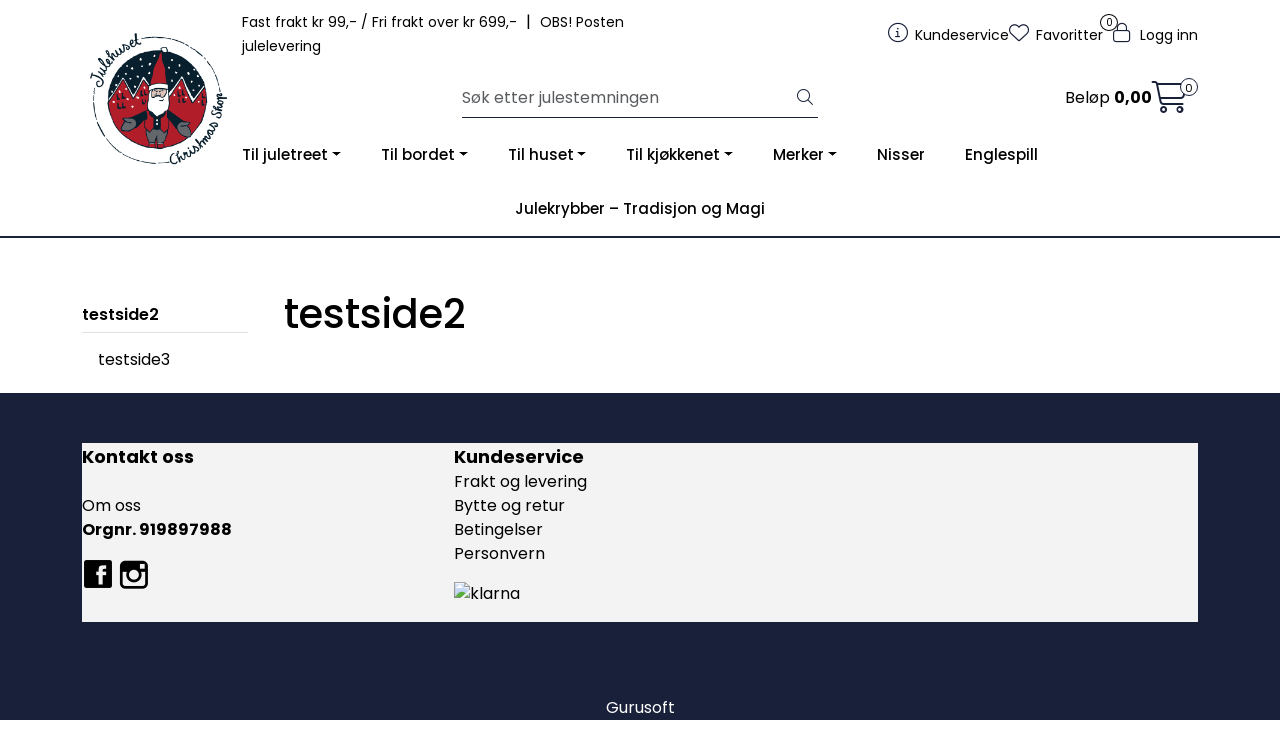

--- FILE ---
content_type: text/html; charset=UTF-8
request_url: https://www.julehusetbergen.no/testside2
body_size: 9396
content:
<!DOCTYPE html>
<html lang="nb" data-bs-theme="light">
<head>
             
<!-- START /modules/meta -->
<title>testside2 julehusetbergen.no</title>
<meta name="generator" content="Gurusoft Ecommerce">
<meta name="viewport" content="width=device-width, initial-scale=1.0">
<meta http-equiv="content-type" content="text/html; charset=UTF-8">
<meta http-equiv="X-UA-Compatible" content="IE=edge">

<meta name="description" content="">

<meta name="robots" content="index,follow">


<meta name="google" content="notranslate">

<meta property="og:site_name" content="julehusetbergen.no">
<meta property="og:title" content="testside2 julehusetbergen.no">
<meta property="og:type" content="category">
<meta property="og:description" content="">
<meta property="og:image" content="https://res.cloudinary.com/julehusetbergen/image/upload/d_standard_placeholder.png,f_auto,q_auto/s_cp-10001_default_1">
<meta property="og:image:url" content="https://res.cloudinary.com/julehusetbergen/image/upload/d_standard_placeholder.png,f_auto,q_auto/s_cp-10001_default_1">
<meta property="og:image:secure_url" content="https://res.cloudinary.com/julehusetbergen/image/upload/d_standard_placeholder.png,f_auto,q_auto/s_cp-10001_default_1">

<!-- END /modules/meta -->

             
<!-- START /modules/includes-head -->

         
<!-- START /modules/components/favicon -->

<link rel="icon" type="image/png" href="https://res.cloudinary.com/julehusetbergen/image/upload/c_limit,d_standard_placeholder.png,f_auto,h_64,q_auto,w_64/g_logo_favicon_1.png">
<link rel="apple-touch-icon" href="https://res.cloudinary.com/julehusetbergen/image/upload/c_limit,d_standard_placeholder.png,f_auto,h_180,q_auto,w_180/g_logo_favicon_1.png">

<!-- END /modules/components/favicon -->



            
        <script>(function(w,d,s,l,i){w[l]=w[l]||[];w[l].push({'gtm.start':new Date().getTime(),event:'gtm.js'});var f=d.getElementsByTagName(s)[0],j=d.createElement(s),dl=l!='dataLayer'?'&l='+l:'';j.async=true;j.src='//www.googletagmanager.com/gtm.js?id='+i+dl;f.parentNode.insertBefore(j,f);})(window,document,'script','dataLayer','GTM-P5HN9D3');</script>
    
    
<link href="/themes/stylesheet/fontawesome/css/A.fontawesome.min.css,qv=202504231027.pagespeed.cf.D8UCoWnw13.css" rel="stylesheet preload" as="style">
<link href="/themes/stylesheet/fontawesome/css/A.solid.min.css,qv=202504231027.pagespeed.cf.Cs5V7vkY69.css" rel="stylesheet preload" as="style">
<link href="/themes/stylesheet/fontawesome/css/A.light.min.css,qv=202504231027.pagespeed.cf.fTn3z4osB6.css" rel="stylesheet preload" as="style">
<link href="/themes/stylesheet/fontawesome/css/A.brands.min.css,qv=202504231027.pagespeed.cf.DwH4JASgjD.css" rel="stylesheet preload" as="style">
<link href="/themes/stylesheet/fontawesome/css/A.v5-font-face.min.css,qv=202504231027.pagespeed.cf.s8d3FpsWGt.css" rel="stylesheet preload" as="style">
<link href="/themes/stylesheet/owlCarousel,_owl.carousel.min.css,qv==202504231027+stylesheet.css.pagespeed.cc.q-Hl9H3pGy.css" rel="stylesheet"/>







<!-- END /modules/components/favicon -->
             
<!-- START /modules/includes-head-custom -->


<!-- END /modules/includes-head-custom -->

    </head>
<body><noscript><meta HTTP-EQUIV="refresh" content="0;url='https://www.julehusetbergen.no/testside2?PageSpeed=noscript'" /><style><!--table,div,span,font,p{display:none} --></style><div style="display:block">Please click <a href="https://www.julehusetbergen.no/testside2?PageSpeed=noscript">here</a> if you are not redirected within a few seconds.</div></noscript>
             
<!-- START /modules/components/skip-to-main-content -->

<a id="skip-main" class="btn btn-primary visually-hidden-focusable" href="#columns">Skip to main content</a>

<!-- END /modules/components/skip-to-main-content -->

                 <noscript><iframe src="https://www.googletagmanager.com/ns.html?id=GTM-P5HN9D3" height="0" width="0" style="display:none;visibility:hidden"></iframe></noscript>

    <main id="page">

        <!--[if lt IE 7]>
        <p class="chromeframe">You are using an <strong>outdated</strong> browser. Please <a href="http://browsehappy.com/">upgrade your browser</a> or <a href="http://www.google.com/chromeframe/?redirect=true">activate Google Chrome Frame</a> to improve your experience.</p>
        <![endif]-->

        
                 
<!-- START /modules/components/scroll-to-top -->

<div class="scrollToTop">
    <div id="back-text">
        <span>Til toppen</span>
    </div>

    <i class="fa-light fa-angle-up" aria-hidden="true"></i>
</div>

<!-- END /modules/components/scroll-to-top -->
                 
<!-- START /modules/components/top-menu-admin -->

<div data-ajax_target="top-admin-menu" data-entity-type="productCategory" data-entity-id="10001" data-edit=""></div>

<!-- END /modules/components/top-menu-admin -->
                 
<!-- START /modules/components/announcement-bar -->


<!-- END /modules/components/announcement-bar -->
                 
<!-- START /modules/components/top-menu -->

<div class="d-none d-lg-block top-menu-row">
    <div class="container">
        <div class="row align-items-center">
            <div class="col-7 col-xl-6">
                <div class="top-menu-row__link-menu">
                             
<!-- START /modules/components/top-links -->

    <a href="/frakt-og-levering" target="_self">
                Fast frakt kr 99,- / Fri frakt over kr 699,-
    </a>

    	    <span class="separator">|</span>
        <a href="https://www.posten.no/kundeservice/sendefrister" target="_self">
                OBS! Posten julelevering
    </a>

    
<!-- END /modules/components/top-links -->
                </div>
            </div>

            <div class="col-5 col-xl-6">
                <div class="top-menu-row__icon-menu">
                             
<!-- START /modules/components/locale-button-desktop -->


<!-- END /modules/components/locale-button-desktop -->
                             
<!-- START /modules/components/info-button-desktop -->

    <div class="info-button-desktop">
                <a href="infosenter">
            <i class="fa-light fa-circle-info" aria-hidden="true"></i>
            <span class="d-none d-xl-inline-block">Kundeservice</span>
        </a>
    </div>

<!-- END /modules/components/info-button-desktop -->
                             
<!-- START /modules/components/favorite-button-desktop -->

    <div class="favorite-button-desktop">
        <span class="favorite-quantity" data-ajax_target="favorites-size">
                    </span>

        <a href="favorites" class="favorite-userbutton">
            <i class="fa-light fa-heart" aria-hidden="true"></i>
            <span class="d-none d-xl-inline-block">Favoritter</span>
        </a>
    </div>

<!-- END /modules/components/favorite-button-desktop -->
                             
<!-- START /modules/components/user-button-desktop -->

<div class="user-button-desktop">
			<a href="login">
			<i class="fa-light fa-lock" aria-hidden="true"></i>
			<span class="d-none d-xl-inline-block">Logg inn</span>
		</a>
	</div>

<!-- END /modules/components/user-button-desktop -->
                </div>
            </div>
        </div>
    </div>
</div>

<!-- END /modules/components/user-button-desktop -->

                 
<!-- START /modules/header -->

<header id="header" class="sticky-top">
    <div id="sticky-desktop" class="d-none d-lg-block">
                 
<!-- START /modules/components/header-desktop -->

<div id="topbar">
    <div class="desktop d-none d-lg-block">
        <div class="container">
            <div class="row align-items-center">
                <div class="col-lg-4 col-xl-4">
                             
<!-- START /modules/components/header-desktop-logo -->

<div id="logo-theme">
    <a class="d-flex" href="/"><img src="https://res.cloudinary.com/julehusetbergen/image/upload/d_standard_placeholder.png,f_auto,q_auto/g_logo_default_1" class="img-fluid" alt="julehusetbergen.no" height="55" itemprop="logo"></a>
</div>

<!-- END /modules/components/header-desktop-logo -->
                </div>

                <div class="col-lg-5 col-xl-4">
                             
<!-- START /modules/components/header-desktop-search -->

<div class="search-bar" itemscope itemtype="http://schema.org/WebSite">
    <meta itemprop="url" content="https://www.julehusetbergen.no">
    <form action="search" method="get" accept-charset="UTF-8" itemprop="potentialAction" itemscope itemtype="http://schema.org/SearchAction">
        <meta itemprop="target" content="https://www.julehusetbergen.no/search?action=search&q={q}">
        <input type="hidden" name="action" value="search">

        <div class="input-group">
            <input type="text" name="q" placeholder="Søk etter julestemningen" class="suggest form-control" aria-label="Søk" required itemprop="query-input" autocomplete="off" data-action="incremental-search" data-content-target="incremental-search-desktop">
            <button class="btn button-search" type="submit" aria-label="Søk">
                <i class="fa-light fa-magnifying-glass" aria-hidden="true"></i>
                <i class="fa-light fa-spinner-third fa-spin" hidden aria-hidden="true"></i>
            </button>
        </div>
    </form>
    <div class="incremental-search-content desktop" data-content="incremental-search-desktop"></div>
</div>

<!-- END /modules/components/header-desktop-search -->
                </div>

                <div class="col-lg-3 col-xl-4">
                    <div class="basket-button-desktop">
                                 
<!-- START /modules/components/basket-button-desktop -->

<div class="large-cart">
    <div class="large-cart__price">
        Beløp
        <span class="large-cart__price-amount" data-ajax_target="basket-amount"></span>
    </div>
    <div class="large-cart__icon">
        <div class="large-cart__amount" data-ajax_target="basket-size"></div>
        <a href="basket" title="Gå til handlevogn">
            <i class="fa-light fa-cart-shopping" aria-hidden="true"></i>
        </a>
    </div>
</div>

<!-- END /modules/components/basket-button-desktop -->
                    </div>
                </div>
            </div>
        </div>
    </div>
</div>

<nav id="desktop_menu" class="navbar navbar-expand-lg">
             
<!-- START /modules/components/category-menu-desktop -->

<div class="container justify-content-center">
    <ul class="navbar-nav collapse navbar-collapse flex-wrap justify-content-center align-items-center">
                    <li class="nav-item  dropdown dropdown-xl-trigger deeper " data-category_id="10000">
                <a class="dropdown-toggle nav-link" href="til-juletreet">Til juletreet</a>

                                    <div class="dropdown-menu dropdown-xl-content">
                        <div class="container category-sub-menu">
                                                        
                                <div class="category-sub-menu-content">
                                    <a href="julekuler-handmalt" title="Julekuler håndmalt">Julekuler håndmalt</a>

                                                                    </div>
                            
                                <div class="category-sub-menu-content">
                                    <a href="stjerner-og-spir" title=" Stjerner og spir"> Stjerner og spir</a>

                                                                    </div>
                            
                                <div class="category-sub-menu-content">
                                    <a href="englepynt" title="Englepynt">Englepynt</a>

                                                                    </div>
                            
                                <div class="category-sub-menu-content">
                                    <a href="julekuler-munnblast" title="Julekuler munnblåst">Julekuler munnblåst</a>

                                                                    </div>
                            
                                <div class="category-sub-menu-content">
                                    <a href="julekuler-humoristiske" title="Julekuler humoristiske">Julekuler humoristiske</a>

                                                                    </div>
                            
                                <div class="category-sub-menu-content">
                                    <a href="klokker-og-andre-kuler" title="Klokker, andre kuler og pynt ">Klokker, andre kuler og pynt </a>

                                                                    </div>
                                                    </div>
                    </div>
                            </li>
                    <li class="nav-item  dropdown dropdown-xl-trigger deeper " data-category_id="10010">
                <a class="dropdown-toggle nav-link" href="til-bordet">Til bordet</a>

                                    <div class="dropdown-menu dropdown-xl-content">
                        <div class="container category-sub-menu">
                                                        
                                <div class="category-sub-menu-content">
                                    <a href="servietter" title="Servietter">Servietter</a>

                                                                    </div>
                            
                                <div class="category-sub-menu-content">
                                    <a href="krus-1" title="Krus">Krus</a>

                                                                    </div>
                            
                                <div class="category-sub-menu-content">
                                    <a href="telysholder" title="Stearinlys, telysholdere og andre lysestaker">Stearinlys, telysholdere og andre lysestaker</a>

                                                                    </div>
                            
                                <div class="category-sub-menu-content">
                                    <a href="asjett" title="Fat og asjett">Fat og asjett</a>

                                                                    </div>
                            
                                <div class="category-sub-menu-content">
                                    <a href="brikker-og-tekstiler" title="Brikker og tekstiler">Brikker og tekstiler</a>

                                                                    </div>
                            
                                <div class="category-sub-menu-content">
                                    <a href="julestemning" title="Julestemning">Julestemning</a>

                                                                    </div>
                            
                                <div class="category-sub-menu-content">
                                    <a href="vinterbarn" title="Vinterbarn">Vinterbarn</a>

                                                                    </div>
                                                    </div>
                    </div>
                            </li>
                    <li class="nav-item  dropdown dropdown-xl-trigger deeper " data-category_id="10011">
                <a class="dropdown-toggle nav-link" href="til-huset">Til huset</a>

                                    <div class="dropdown-menu dropdown-xl-content">
                        <div class="container category-sub-menu">
                                                        
                                <div class="category-sub-menu-content">
                                    <a href="englespill" title="Englespill">Englespill</a>

                                                                    </div>
                            
                                <div class="category-sub-menu-content">
                                    <a href="gardsnissen" title="Gardsnissen">Gardsnissen</a>

                                                                    </div>
                            
                                <div class="category-sub-menu-content">
                                    <a href="nisser" title="Nisser">Nisser</a>

                                                                    </div>
                            
                                <div class="category-sub-menu-content">
                                    <a href="engler-1" title="Engler">Engler</a>

                                                                    </div>
                            
                                <div class="category-sub-menu-content">
                                    <a href="andre-figurer" title="Andre figurer">Andre figurer</a>

                                                                    </div>
                            
                                <div class="category-sub-menu-content">
                                    <a href="pute" title="Puter">Puter</a>

                                                                    </div>
                            
                                <div class="category-sub-menu-content">
                                    <a href="julekrybber" title="Julekrybber – Tradisjon og Magi">Julekrybber – Tradisjon og Magi</a>

                                                                    </div>
                            
                                <div class="category-sub-menu-content">
                                    <a href="dottir" title="Dottir">Dottir</a>

                                                                    </div>
                            
                                <div class="category-sub-menu-content">
                                    <a href="lysestaker" title="Lysestaker">Lysestaker</a>

                                                                    </div>
                            
                                <div class="category-sub-menu-content">
                                    <a href="telysholder" title="Stearinlys, telysholdere og andre lysestaker">Stearinlys, telysholdere og andre lysestaker</a>

                                                                    </div>
                                                    </div>
                    </div>
                            </li>
                    <li class="nav-item  dropdown dropdown-xl-trigger deeper " data-category_id="10013">
                <a class="dropdown-toggle nav-link" href="til-kjokkenet">Til kjøkkenet</a>

                                    <div class="dropdown-menu dropdown-xl-content">
                        <div class="container category-sub-menu">
                                                        
                                <div class="category-sub-menu-content">
                                    <a href="kakebokser" title="Kakebokser">Kakebokser</a>

                                                                    </div>
                                                    </div>
                    </div>
                            </li>
                    <li class="nav-item  dropdown dropdown-xl-trigger deeper " data-category_id="10025">
                <a class="dropdown-toggle nav-link" href="merker">Merker</a>

                                    <div class="dropdown-menu dropdown-xl-content">
                        <div class="container category-sub-menu">
                                                        
                                <div class="category-sub-menu-content">
                                    <a href="disney" title="Disney">Disney</a>

                                                                    </div>
                            
                                <div class="category-sub-menu-content">
                                    <a href="willowtree" title="Willowtree">Willowtree</a>

                                                                    </div>
                            
                                <div class="category-sub-menu-content">
                                    <a href="pluto" title="Pluto Produkter">Pluto Produkter</a>

                                                                    </div>
                            
                                <div class="category-sub-menu-content">
                                    <a href="villeroy--boch" title="Villeroy & Boch">Villeroy & Boch</a>

                                                                    </div>
                            
                                <div class="category-sub-menu-content">
                                    <a href="asas-tomtebod" title="Åsas Tomtebod">Åsas Tomtebod</a>

                                                                    </div>
                            
                                <div class="category-sub-menu-content">
                                    <a href="naasgransgarden" title="Nääsgränsgården">Nääsgränsgården</a>

                                                                    </div>
                            
                                <div class="category-sub-menu-content">
                                    <a href="und-jul" title="UND Jul">UND Jul</a>

                                                                    </div>
                            
                                <div class="category-sub-menu-content">
                                    <a href="hadeland-glassverk" title="Hadeland Glassverk">Hadeland Glassverk</a>

                                                                    </div>
                            
                                <div class="category-sub-menu-content">
                                    <a href="juledrommen" title="Juledrømmen">Juledrømmen</a>

                                                                    </div>
                            
                                <div class="category-sub-menu-content">
                                    <a href="gammelnissen" title="Gammelnissen">Gammelnissen</a>

                                                                    </div>
                            
                                <div class="category-sub-menu-content">
                                    <a href="gardsnissen" title="Gardsnissen">Gardsnissen</a>

                                                                    </div>
                            
                                <div class="category-sub-menu-content">
                                    <a href="julestemning" title="Julestemning">Julestemning</a>

                                                                    </div>
                            
                                <div class="category-sub-menu-content">
                                    <a href="spegels" title="Spegels">Spegels</a>

                                                                    </div>
                            
                                <div class="category-sub-menu-content">
                                    <a href="vinterbarn" title="Vinterbarn">Vinterbarn</a>

                                                                    </div>
                            
                                <div class="category-sub-menu-content">
                                    <a href="dottir" title="Dottir">Dottir</a>

                                                                    </div>
                            
                                <div class="category-sub-menu-content">
                                    <a href="henning" title="Henning">Henning</a>

                                                                    </div>
                            
                                <div class="category-sub-menu-content">
                                    <a href="porsgrunds-porselansfabrik" title="Porsgrunds Porselænsfabrik">Porsgrunds Porselænsfabrik</a>

                                                                    </div>
                            
                                <div class="category-sub-menu-content">
                                    <a href="pobra" title="Pobra – House of Christmas">Pobra – House of Christmas</a>

                                                                    </div>
                                                    </div>
                    </div>
                            </li>
                    <li class="nav-item  no-childeren " data-category_id="10021">
                <a class="dropdown-toggle nav-link" href="nisser">Nisser</a>

                            </li>
                    <li class="nav-item  no-childeren " data-category_id="10015">
                <a class="dropdown-toggle nav-link" href="englespill">Englespill</a>

                            </li>
                    <li class="nav-item  no-childeren " data-category_id="10045">
                <a class="dropdown-toggle nav-link" href="julekrybber">Julekrybber – Tradisjon og Magi</a>

                            </li>
            </ul>
</div>

<!-- END /modules/components/category-menu-desktop -->
</nav>

<!-- END /modules/components/category-menu-desktop -->
    </div>

    <div id="sticky-mobile" class="d-lg-none">
                 
<!-- START /modules/components/header-mobile -->

<div class="navbar-header">
    <div class="navbar-row mobile-nav-logo-container">
        <div class="m-float-left">
            <button type="button" class="btn nav-button" onclick="gca.toggleOffCanvasMenu('left')">
                <span class="sr-only">Toggle navigation</span>
                <i class="fa-light fa-bars fa-lg" aria-hidden="true"></i>
            </button>

                    </div>

                 
<!-- START /modules/components/header-mobile-logo -->

<div class="m-logo">
    <a class="d-flex" href="/"><img src="https://res.cloudinary.com/julehusetbergen/image/upload/d_standard_placeholder.png,f_auto,q_auto/g_logo_default_1" class="img-fluid" alt="julehusetbergen.no" height="50" itemprop="logo"></a>
</div>

<!-- END /modules/components/header-mobile-logo -->

        <div class="m-float-right">
            <div class="m-cart">
                         
<!-- START /modules/components/basket-button-mobile -->

<a href="basket" class="btn nav-button" title="Handlevogn">
    <span class="basket-quantity" data-ajax_target="basket-size">
            </span>
    <i class="fa-light fa-shopping-cart fa-lg nav-icon" aria-hidden="true"></i>
</a>

<!-- END /modules/components/basket-button-mobile -->
            </div>
            <div class="m-right-menu-toggle">
                         
<!-- START /modules/components/user-button-mobile -->

<button type="button" class="btn nav-button" onclick="gca.toggleOffCanvasMenu('right')">
    <span class="sr-only">Toggle navigation</span>
    <i class="fa-light fa-user-cog fa-lg" aria-hidden="true"></i>
</button>

<!-- END /modules/components/user-button-mobile -->
            </div>
        </div>
    </div>

    <div class="navbar-row mobile-search-container">
                 
<!-- START /modules/components/header-mobile-search -->

<div class="m-search">
    <form action="search" method="get" accept-charset="UTF-8">
        <input type="hidden" name="action" value="search">

        <div class="input-group">
            <input type="search" name="q" placeholder="Søk etter julestemningen" class="suggest form-control" aria-label="Søk" required autocomplete="off" data-action="incremental-search" data-content-target="incremental-search-mobile">
            <button class="btn nav-button button-search" type="submit" aria-label="Søk">
                <i class="fa-light fa-magnifying-glass" aria-hidden="true"></i>
                <i class="fa-light fa-spinner-third fa-spin" hidden aria-hidden="true"></i>
            </button>
        </div>
    </form>
    <div class="incremental-search-content mobile" data-content="incremental-search-mobile"></div>
</div>

<!-- END /modules/components/header-mobile-search -->
    </div>
</div>

<!-- END /modules/components/header-mobile-search -->

    </div>
</header>

<!-- END /modules/components/header-mobile-search -->

                 
<!-- START /modules/components/notification-header -->


<div id="sys-notification">
    <div id="notifications">
        
            </div>
</div>

<!-- END /modules/components/notification-header -->

        <section id="columns" class="default-columns">
            <!-- START productcategory.vm -->


    
                        
                        
        
                        
        
                             
<!-- START /modules/page -->


    
    
        
                
                        
        <div id="content" class="page page-template-2">
                            <div class="container">
                    <div class="row">
                        <div class="col-12">
                            <div data-ajax_trigger="breadcrumbs" class="breadcrumbs">
                                                            </div>
                        </div>
                    </div>
                </div>
            
                                                <div class="container">
                    <div class="row">
                                 
<!-- START /modules/components/left-menu-product-categories -->


<aside class="col-lg-2 col-12 d-none d-lg-block">
    <div id="column-left" class="sidebar">
        <div class="box category highlights">
            <div class="box-heading">
                                <a href="testside2">testside2</a>
            </div>

            <div class="box-content">
                <ul class="box-category">
                    
                                                
                                                    <li>
                                <a href="testside3">testside3</a>
                            </li>
                                                            </ul>
            </div>
        </div>

        <div data-ajax_target="recent-products">
                    </div>
    </div>
</aside>

<!-- END /modules/components/left-menu-product-categories -->
                    <section class="col-lg-10 col-12">
                
                
                                        
                    <div class="container">
                        <div class="row " id="row_1">
                                                                                                                            <div class="col-xl-12 ">
                                    <div class="page-element page-element-title   ">
                                                     
<!-- START /modules/components/template-page-title -->


<h1 class=" left" style="--page-title-text-color:#000000;">testside2</h1>

<!-- END /modules/components/template-page-title -->
                                    </div>
                                </div>
                                                    </div>
                    </div>
                
                                        
                    <div class="container">
                        <div class="row " id="row_2">
                                                                                                                            <div class="col-xl-12 ">
                                    <div class="page-element page-element-banner1   ">
                                                     
<!-- START /modules/components/template-page-banner1 -->


<div class="no-margin-bottom" data-load="banner" data-context="1" data-has-container="true">
             
<!-- START /modules/banner -->

<div class="">
    </div>

<!-- END /modules/banner -->
</div>

<!-- END /modules/banner -->
                                    </div>
                                </div>
                                                    </div>
                    </div>
                
                                        
                    <div class="container">
                        <div class="row " id="row_3">
                                                                                                                            <div class="col-xl-12 ">
                                    <div class="page-element page-element-description   ">
                                                     
<!-- START /modules/components/template-page-description -->


<div class="description no-margin-bottom" style="--page-description-text-color:#000000;"></div>

<!-- END /modules/components/template-page-description -->
                                    </div>
                                </div>
                                                    </div>
                    </div>
                
                                        
                    <div class="container">
                        <div class="row " id="row_4">
                                                                                                                            <div class="col-xl-12 ">
                                    <div class="page-element page-element-promotions   ">
                                                     
<!-- START /modules/components/template-page-promotions -->


<div class="no-margin-bottom">
    </div>

<!-- END /modules/components/template-page-promotions -->

                                    </div>
                                </div>
                                                    </div>
                    </div>
                
                                        
                    <div class="container">
                        <div class="row " id="row_5">
                                                                                                                            <div class="col-xl-12 ">
                                    <div class="page-element page-element-banner2   ">
                                                     
<!-- START /modules/components/template-page-banner2 -->


<div class="no-margin-bottom" data-load="banner" data-context="2" data-has-container="true">
             
<!-- START /modules/banner -->

<div class="">
    </div>

<!-- END /modules/banner -->
</div>

<!-- END /modules/banner -->
                                    </div>
                                </div>
                                                    </div>
                    </div>
                
                                        
                    <div class="container">
                        <div class="row " id="row_6">
                                                                                                                            <div class="col-xl-12 ">
                                    <div class="page-element page-element-products   ">
                                                     
<!-- START /modules/components/template-page-products -->





<div class="no-margin-bottom" data-list-target="products" data-elements-in-row="4" data-elements-in-row-mobile="2">
    
    </div>

<!-- END /modules/components/template-page-products -->

                                    </div>
                                </div>
                                                    </div>
                    </div>
                
                                        
                    <div class="container">
                        <div class="row " id="row_7">
                                                                                                                            <div class="col-xl-12 ">
                                    <div class="page-element page-element-documents   ">
                                                     
<!-- START /modules/components/template-page-documents -->


<div class="no-margin-bottom">
    </div>

<!-- END /modules/components/template-page-documents -->
                                    </div>
                                </div>
                                                    </div>
                    </div>
                
                                    </section>
                    </div>
                    </div>
                                    </div>

                                
    

<!-- END /modules/components/template-page-documents -->
                

            
<!-- STOP productcategory.vm -->

        </section>
    </main>

             
<!-- START /modules/footer -->



<footer id="footer">
    <div class="footer-top">
        <div class="footer-center">
                            
                                    
                                                
                        <div class="container">
                            <div class="row " id="footer_row_1">
                                                                                                                                                                                <div class="col-xl-12 ">
                                        <div class="footer-element footer-element-wysiwyg   ">
                                                         
<!-- START /modules/components/template-static-wysiwyg -->



<div class="element-wysiwyg " style="
    --wysiwyg-text-color:rgb(0, 0, 0);
    --wysiwyg-background-color:rgb(243, 243, 243);
                ">
    <div class="layoutmanager">
<div class="container-fluid layout-container">
<div class="row layout-row">
<div class="col-md-4 layout-column">
<div class="layout-column-one layout-column-editable">
<p><span style="font-size:18px"><strong>Kontakt oss</strong></span><br/>
<br/>
<a href="/infosenter">Om oss</a><br/>
<strong>Orgnr.&nbsp;919897988</strong></p>

<p><a href="https://www.facebook.com/julehusetibergen/"><img alt="" height="32" src="https://res.cloudinary.com/tingno/image/upload/f_auto,q_auto/v1555318274/111032-32" width="32"/></a>&nbsp;<a href="https://www.instagram.com/julehusetbergen/"><img alt="" class="img-fluid img-thumbnail" height="32" src="https://res.cloudinary.com/tingno/image/upload/f_auto,q_auto/v1555318506/iconfinder_38-instagram_104466" width="32"/></a></p>
</div>
</div>

<div class="col-md-4 layout-column">
<div class="layout-column-two layout-column-editable">
<p><span style="font-size:18px"><strong>Kundeservice</strong></span><br/>
<a href="/frakt-og-levering">Frakt og levering</a><br/>
<a href="/bytte-og-retur">Bytte og retur</a><br/>
<a href="/betingelser">Betingelser</a><br/>
<a href="/personvern-og-cookies">Personvern</a></p>

<p><a href="/om-klarna"><img alt="klarna" class="img-fluid img-thumbnail" height="22" src="https://cdn.klarna.com/1.0/shared/image/generic/logo/no_no/basic/logo_black.png" width="100"/></a></p>
</div>
</div>
</div>
</div>
</div>

</div>

<!-- END /modules/components/template-static-wysiwyg -->
                                        </div>
                                    </div>
                                                            </div>
                        </div>
                                                        </div>

        <div id="powered">
            <div class="container">
                <div class="row">
                    <div class="inner">
                        <div class="copyright">
                            <a href="https://www.gurusoft.no/" target="_blank" rel="nofollow">Gurusoft</a>
                        </div>
                    </div>
                </div>
            </div>
        </div>
    </div>
</footer>

<!-- END /modules/components/template-static-wysiwyg -->

             
<!-- START /modules/components/off-canvas-left-menu -->

<div class="off-canvas-menu left">
    <div class="menu-nav">
        <button type="button" class="btn btn-link category-link"><i class="fa-light fa-chevron-left" aria-hidden="true"></i> Tilbake</button>
        <button type="button" class="btn-close" onclick="gca.toggleOffCanvasMenu('left')" aria-label="Lukk"></button>
    </div>

    <div id="level-1" class="sub-category-level">
        <ul role="menu" class="root-categories menu-categories">
            
                <li role="menuitem">
                    <a class="category-link" href="#" onclick="gca.openSubCategoriesLevel(10000, 1)" rel="nofollow">
                        Til juletreet
                        <i class="fa-light fa-chevron-right"></i>                    </a>
                </li>
            
                <li role="menuitem">
                    <a class="category-link" href="#" onclick="gca.openSubCategoriesLevel(10010, 1)" rel="nofollow">
                        Til bordet
                        <i class="fa-light fa-chevron-right"></i>                    </a>
                </li>
            
                <li role="menuitem">
                    <a class="category-link" href="#" onclick="gca.openSubCategoriesLevel(10011, 1)" rel="nofollow">
                        Til huset
                        <i class="fa-light fa-chevron-right"></i>                    </a>
                </li>
            
                <li role="menuitem">
                    <a class="category-link" href="#" onclick="gca.openSubCategoriesLevel(10013, 1)" rel="nofollow">
                        Til kjøkkenet
                        <i class="fa-light fa-chevron-right"></i>                    </a>
                </li>
            
                <li role="menuitem">
                    <a class="category-link" href="#" onclick="gca.openSubCategoriesLevel(10025, 1)" rel="nofollow">
                        Merker
                        <i class="fa-light fa-chevron-right"></i>                    </a>
                </li>
            
                <li role="menuitem">
                    <a class="category-link" href="nisser">
                        Nisser
                                            </a>
                </li>
            
                <li role="menuitem">
                    <a class="category-link" href="englespill">
                        Englespill
                                            </a>
                </li>
            
                <li role="menuitem">
                    <a class="category-link" href="julekrybber">
                        Julekrybber – Tradisjon og Magi
                                            </a>
                </li>
                    </ul>
    </div>
    <div id="level-2" class="sub-category-level" data-ajax_target="sub-category-level-2"></div>
    <div id="level-3" class="sub-category-level" data-ajax_target="sub-category-level-3"></div>
</div>

<!-- END /modules/components/off-canvas-left-menu -->
             
<!-- START /modules/components/off-canvas-right-menu -->



<div class="off-canvas-menu right ">
    <div class="menu-nav">
        <button type="button" class="btn-close" onclick="gca.toggleOffCanvasMenu('right')" aria-label="Lukk"></button>
    </div>

    <ul class="menu-categories" role="menu">
                 
<!-- START /modules/components/infocenter-links-mobile -->

            <li role="menuitem">
                        <a href="infosenter?mv=right" class="justify-content-between">
                <div>
                    <i class="fa-light fa-circle-info" aria-hidden="true"></i>
                    Kundeservice
                </div>

                                    <i class="fa-light fa-chevron-right" aria-hidden="true"></i>
                            </a>
        </li>
    

<!-- END /modules/components/infocenter-links-mobile -->
    </ul>

            <div class="off-canvas-sections">
                     

<span class="h5">Lenker</span>
<ul class="menu-categories" role="menu">
            <li role="menuitem">
            <a href="/frakt-og-levering" target="_self">
                
                Fast frakt kr 99,- / Fri frakt over kr 699,-
            </a>
        </li>
            <li role="menuitem">
            <a href="https://www.posten.no/kundeservice/sendefrister" target="_self">
                
                OBS! Posten julelevering
            </a>
        </li>
    </ul>

<!-- END /modules/components/top-links-mobile -->
        </div>
    
    
            <ul class="favorites menu-categories mt-4" role="menu" data-ajax_target="user-favorite-button">
                     
<!-- START /modules/components/favorite-button-mobile -->

<li role="menuitem">
    <a href="favorites"><i class="fa-light fa-heart" aria-hidden="true"></i> Favoritter (<span data-ajax_target="favorites-size"></span>)</a>
</li>

<!-- END /modules/components/favorite-button-mobile -->
        </ul>
    
    <div class="off-canvas-sections">
        <span class="h5">Min side</span>
        <ul class="menu-categories" role="menu" data-ajax_target="user-button-links">
                    </ul>
    </div>
</div>

<!-- END /modules/components/favorite-button-mobile -->

    <div class="off-canvas-overlay " onclick="gca.hideOffCanvasMenues()"></div>
             
<!-- START /modules/components/page-loader -->

<div id="page-loader" hidden>
    <i class="fa-light fa-spinner-third fa-spin"></i>
</div>

<!-- END /modules/components/page-loader -->

                 
<!-- START /modules/includes-footer -->

<script src="/themes/javascript/jquery/jquery-3.6.1.min.js?v=202504231027"></script>
<script src="/themes/javascript/jquery/jquery.hoverIntent.min.js?v=202504231027"></script>
<script src="/themes/javascript/bootstrap.bundle.min.js?v=202504231027"></script>
<script src="/themes/javascript/jquery/jquery.validate.min.js?v=202504231027"></script>
<script src="/themes/javascript/gca.func.global.js?v=202504231027"></script>
<script src="/themes/javascript/gca.func.search.js?v=202504231027"></script>
<script src="/themes/javascript/gca.func.header.js?v=202504231027"></script>
<script src="/themes/javascript/gca.func.override.js?v=202504231027"></script>
<script src="/themes/javascript/gca.init.js?v=202504231027"></script>

                    <script src="/themes/javascript/owlCarousel/owl.carousel.min.js.pagespeed.jm.iD9BtIsBTL.js"></script>
<script>
    let qtyInPage           = 12;
    let paginationEnabled   = false;
    let pageNo              = 1;
    let lastShowMore        = new Date().getTime();
    let last                = qtyInPage;
    const productListTarget = $("[data-list-target='products']");
    let productsBlock       = productListTarget.last().find("[data-product-list-type='category']");
    let contentHeight       = $(document).height();
    let windowHeight        = $(window).height();

    class PageBase {
        loadCarousel(element) {
            let banner = element.find(".owl-carousel");
            if (banner.length > 0) {
                let bannersCount  = $(banner).children().length;
                let autoplay      = $(banner).data("autoplay");
                let timeout       = $(banner).data("autoplay_timeout");
                let nav           = $(banner).data("nav");
                let dots          = $(banner).data("dots") !== undefined ? $(banner).data("dots") : false;
                let randomStart   = $(banner).data("random_start");
                let startPosition = 0;

                if (randomStart === true && bannersCount > 1) {
                    startPosition = Math.floor((Math.random() * bannersCount) + 1);
                }

                $(banner).owlCarousel({
                    loop: true,
                    items: 1,
                    video: true,
                    lazyLoad: true,
                    center: true,
                    autoplay: autoplay,
                    autoplayTimeout: timeout,
                    nav: nav,
                    dots: dots,
                    startPosition: startPosition,
                    animateOut: 'fadeOut',
                    navText: ["<i class=\"fa-light fa-3x fa-chevron-left\"></i>","<i class=\"fa-light fa-3x fa-chevron-right\"></i>"]
                });

                $(banner).each(function() {
                    $(this).find('.owl-dot').each(function(index) {
                        $(this).attr('aria-label', "Slideshow " + index + 1);
                    });

                    $(this).find('.owl-next').each(function() {
                        $(this).attr('aria-label', "Next slideshow");
                    });

                    $(this).find('.owl-prev').each(function() {
                        $(this).attr('aria-label', "Prev slideshow");
                    });
                });
            }
        }

        showMore() {
            let now = new Date().getTime();
            if (last < 0 && (now - lastShowMore > 500)) {
                $("[data-action='showMoreProducts']").hide();
                $(".show-more").show();
                lastShowMore = now;
                jQuery.ajax({
                    url: "/ajax?action=moreProducts&id=10001&size=" + qtyInPage + "&order=name&dir=asc&page=" + pageNo + "&view=" + gca.getListView(10001) + "&row=4" + "&rowMobile=2",
                    type: "get"
                }).done(function(data) {
                    $(".show-more").hide();
                    $("[data-list-target='products']").find(".listItem").last().after(data);

                    gca.loadProductData();
                    gca.executeCustomFunctions();
                    gca.pushProductListToGoogle($("[data-list-target='products']"))
                });

                last   = last + qtyInPage;
                pageNo = pageNo + 1;

                gca.updateURLParameterWithoutReload("size", last);
            }
        }

        loadBanner(el, callback) {
            let self = this;

            if (gca.isInViewport(el)) {
                callback(true);
                self.loadCarousel(el);
            }
        }

        loadBanners() {
            let self = this;

            $("div[data-load='banner']").each(function () {
                let el     = $(this);
                let loaded = false;

                if (!loaded) {
                    self.loadBanner(el, function (success) {
                        loaded = success;
                    });
                }

                $(window).scroll(function() {
                    if (!loaded) {
                        self.loadBanner(el, function (success) {
                            loaded = success;
                        });
                    }
                });
            });
        }

        loadShowMoreProductsButton(wrapper) {
            if (wrapper !== undefined && wrapper.length > 0) {
                fetch("/ajax?" + new URLSearchParams({
                    action: "getShowMoreProductsButton",
                    context: "page",
                })).then(function (response) {
                    return response.text();
                }).then(function (data) {
                    wrapper.find("[data-target='showMoreProductsButton']").html(data.trim());
                }).catch(function (err) {
                    console.warn('Something went wrong.', err);
                });
            }
        }
    }
</script>

         <script>
    class Page extends PageBase {

    }
</script>
<script>const page=new Page();let view=gca.getListView("10001");if(!view){view="grid";}gca.display(view,"10001");gca.getBreadcrumbs2("productCategory",10001,);page.loadBanners();</script>

    


         
<!-- START /modules/components/session-timeout-modal -->

<div class="modal fade" id="sessionTimeoutModal" tabindex="-1" role="dialog" aria-hidden="true">
    <div class="modal-dialog modal-dialog-centered" role="document">
        <div class="modal-content">
            <div class="modal-header">
                <h4 class="modal-title">Sesjonen din har utløpt!</h4>
            </div>
            <div class="modal-body">
                <p>Sesjonen din har nå utløpt. Vennligst klikk "OK" for å oppdatere siden og unngå tap av eventuelle ikke-lagrede data. Dersom du var logget inn, må du nå logge inn på nytt.</p>
            </div>
            <div class="modal-footer">
                <button type="button" class="btn btn-primary w-100" data-bs-dismiss="modal">OK</button>
            </div>
        </div>
    </div>
</div>

<script>
    let sessionTimer   = null;
    let sessionTimeout = 1800;
    const urlPath      = window.location.pathname.replace(/\W/g, '');

    startSessionTimer = function() {
        if (sessionTimeout === null) {
            return;
        }

        // Clear timer if already initialized..
        if (sessionTimer !== null) {
            window.clearTimeout(sessionTimer);
        }

        sessionTimer = window.setTimeout(function() {
            saveFormData();

            const modalEl = document.getElementById('sessionTimeoutModal')
            const modal   = new bootstrap.Modal(modalEl, {});

            modalEl.addEventListener('hidden.bs.modal', event => {
                location.reload();
            })
            modal.show();
        }, sessionTimeout * 1000);
    };

    saveFormData = function() {
        const formsCollection = document.getElementsByTagName("form");
        let forms = [];
        for (form of formsCollection) {
            let formObj = {
                id: form.getAttribute("id"),
                action: form.getAttribute("action"),
                inputs: {}
            };

            Array.from(form.elements).forEach((input) => {
                if ((input.type === "text" || input.type === "email") && input.value !== undefined && input.value !== "") {
                    formObj.inputs[input.name] = input.value;
                }
            });
            forms.push(formObj);
        }

        const json = JSON.stringify(forms);
        sessionStorage.setItem("formData-" + urlPath, json);
    }

    document.addEventListener("DOMContentLoaded", function() {
        const json = sessionStorage.getItem("formData-" + urlPath);
        if (json !== null && json.length > 2) {
            const forms = JSON.parse(json);

            for (form of forms) {
                let targetedForm = null;
                if (form.id !== null) {
                    targetedForm = document.getElementById(form.id);
                }
                else if (form.action !== null) {
                    targetedForm = document.querySelector("form[action='" + form.action + "']");
                }

                if (targetedForm !== null) {
                    for (const key in form.inputs) {
                        if (!form.inputs.hasOwnProperty(key)) {
                            continue;
                        }

                        const value = form.inputs[key];
                        const el = targetedForm.querySelector("input[name='" + key + "']");
                        if (el !== null) {
                            el.value = value;
                            delete form.inputs[key];
                        }
                    }
                }
            }

            setTimeout(function() {
                const json = JSON.stringify(forms);
                sessionStorage.setItem("formData-" + urlPath, json);
            }, 1000);
        }
    });

    startSessionTimer();
</script>

<!-- END /modules/components/session-timeout-modal -->


<!-- END /modules/components/session-timeout-modal -->
             
<!-- START /modules/includes-footer-custom -->


<!-- END /modules/includes-footer-custom -->
</body>
</html>